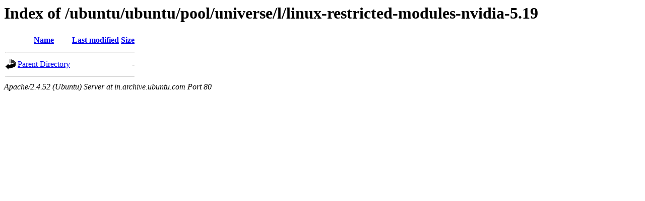

--- FILE ---
content_type: text/html;charset=UTF-8
request_url: http://in.archive.ubuntu.com/ubuntu/ubuntu/pool/universe/l/linux-restricted-modules-nvidia-5.19/
body_size: 435
content:
<!DOCTYPE HTML PUBLIC "-//W3C//DTD HTML 3.2 Final//EN">
<html>
 <head>
  <title>Index of /ubuntu/ubuntu/pool/universe/l/linux-restricted-modules-nvidia-5.19</title>
 </head>
 <body>
<h1>Index of /ubuntu/ubuntu/pool/universe/l/linux-restricted-modules-nvidia-5.19</h1>
  <table>
   <tr><th valign="top"><img src="/icons/blank.gif" alt="[ICO]"></th><th><a href="?C=N;O=D">Name</a></th><th><a href="?C=M;O=A">Last modified</a></th><th><a href="?C=S;O=A">Size</a></th></tr>
   <tr><th colspan="4"><hr></th></tr>
<tr><td valign="top"><img src="/icons/back.gif" alt="[PARENTDIR]"></td><td><a href="/ubuntu/ubuntu/pool/universe/l/">Parent Directory</a></td><td>&nbsp;</td><td align="right">  - </td></tr>
   <tr><th colspan="4"><hr></th></tr>
</table>
<address>Apache/2.4.52 (Ubuntu) Server at in.archive.ubuntu.com Port 80</address>
</body></html>
